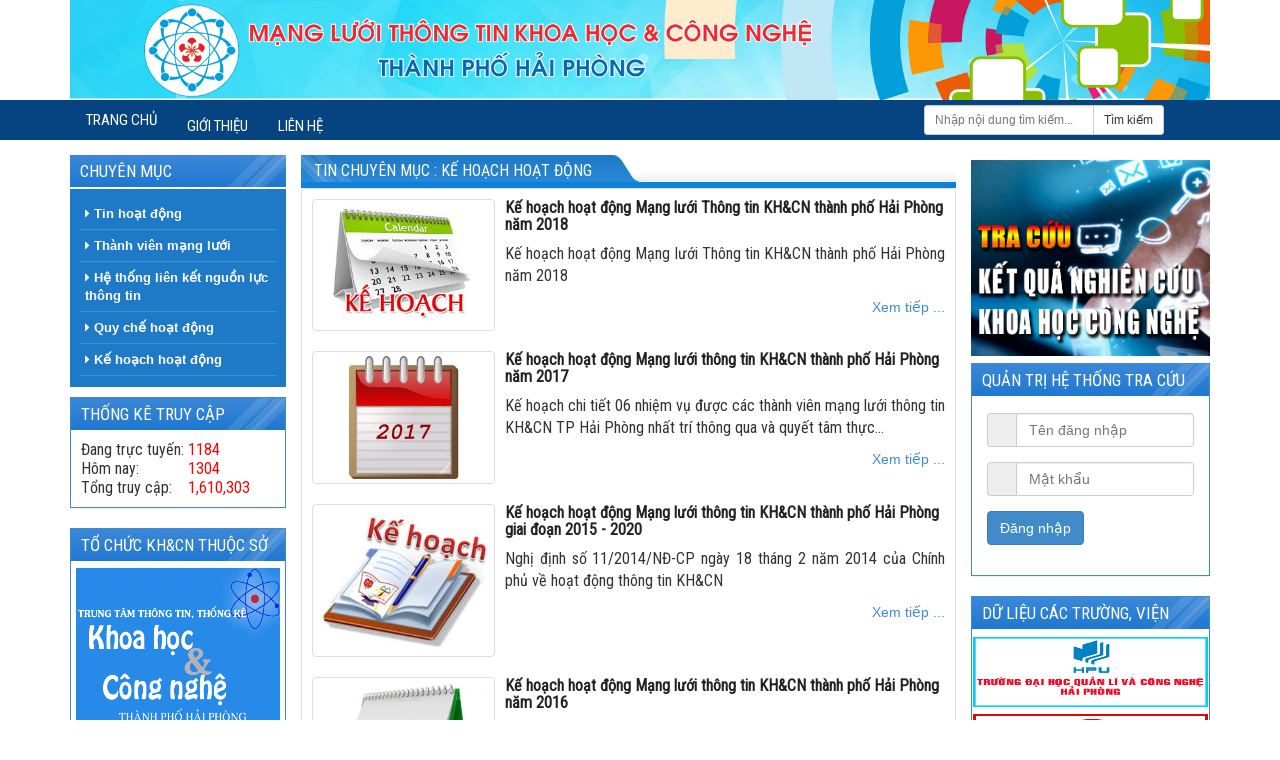

--- FILE ---
content_type: text/html; charset=utf-8
request_url: http://hpstin.vn/tin-tuc/ke-hoach-hoat-dong-2038.html?Page=2
body_size: 23810
content:
<html>
<head>
    <meta http-equiv="Content-Type" content="text/html; charset=UTF-8">
    <title>Danh s&#225;ch tin b&#224;i</title>
    <meta name="description" content="Quản lý đề tài">
    <meta name="language" content="vietnamese">
    <meta name="robots" content="index, archive, follow, noodp">
    <meta name="googlebot" content="index,archive,follow,noodp">
    <meta name="msnbot" content="all,index,follow">
	<meta name="viewport" content="width=device-width, initial-scale=0.25">
    <meta property="og:title" content="Mạng lưới thông tin khoa học và công nghệ">
    <meta property="og:type" content="WebPage">
    <meta property="og:description" content="Mạng lưới thông tin khoa học và công nghệ">
    <meta property="og:site_name" content="http://hpstic.vn:5656/">
    <meta property="og:url" content="http://hpstic.vn:5656/">
    <link rel="shortcut icon" href="http://hpstic.vn:5656/Content/Site/images/banner.jpg">
    <link href="/Content/Site/css/Site.css" rel="stylesheet" />
    <link href="/Content/Site/css/bootstrap.min.css" rel="stylesheet" />
    <link href="/Content/Site/css/font-awesome.min.css" rel="stylesheet" />
    <link href="/Content/Admin/assets/notifications/notification.css" rel="stylesheet" />
    <script type="text/javascript" src="/Content/Site/js/jquery-1.11.1.min.js"></script>
    <script src="/Scripts/jquery-ui-1.8.24.js"></script>
<!--     <script type="text/javascript" src="/Content/Site/js/vi.js"></script> -->
<!--     <script type="text/javascript">
        //<![CDATA[
        var nv_siteroot = "/", nv_sitelang = "vi", nv_name_variable = "nv", nv_fc_variable = "op", nv_lang_variable = "language", nv_module_name = "news", nv_my_ofs = 7, nv_my_abbr = "ICT", nv_cookie_prefix = "nv3c_Acx7z", nv_area_admin = 0;
        //]]>
    </script> -->
<!--     <script type="text/javascript" src="/Content/Site/js/global.js"></script> -->
  <!--   <script type="text/javascript" src="/Content/Site/js/main.js"></script> -->

</head>
<body>
    

<div id="wraper">
    <header>
        <div class="container">
            <div id="header-wraper">
                <div id="banner">
                    <img src="/Content/Site/images/banner.jpg" height="100px" />
                </div>
            </div>
        </div>
        <div class="col-md-12 panelheader">
            <div class="container">
                <div class="navbar-header">
                    <button aria-controls="bs-navbar" aria-expanded="false" class="collapsed navbar-toggle" data-target="#bs-navbar" data-toggle="collapse" type="button">
                        <span class="sr-only">Toggle navigation</span>
                        <span class="icon-bar"></span>
                        <span class="icon-bar"></span>
                        <span class="icon-bar"></span>
                    </button>
                </div>
                <nav class="navbar navbar-default navbarcustom">
                    <div class="container-fluid">
                        <div class="navbar-header">
                            <button type="button" class="navbar-toggle collapsed" data-toggle="collapse" data-target="#bs-example-navbar-collapse-1" aria-expanded="false">
                                <span class="sr-only">Toggle navigation</span>
                                <span class="icon-bar"></span>
                                <span class="icon-bar"></span>
                                <span class="icon-bar"></span>
                            </button>
                            <a class="navbar-brand home" href="/">Trang chủ</a>
                        </div>
                        <div class="collapse navbar-collapse" id="bs-example-navbar-collapse-1">
                            <ul class="nav navbar-nav">
                                <li><a href="/gioi-thieu.html" class="active">Giới thiệu</a></li>
                                <li><a href="/lien-he.html">Liên hệ</a></li>
                            </ul>
                            <form class="navbar-form navbar-left pull-right formsearch" action="/Home/TimKiemTinTuc" method="GET">
                                <div class="row">

                                    <div class="col-md-12">
                                        <div class="input-group input-group-sm">
                                            <input type="text" class="form-control" name="tukhoa" id="tukhoa" placeholder="Nhập nội dung tìm kiếm...">
                                            <span class="input-group-btn">
                                                <button class="btn btn-default" type="submit">Tìm kiếm</button>
                                            </span>
                                        </div>
                                    </div><!-- /.col-lg-6 -->
                                </div><!-- /.row -->

                            </form>
                        </div><!-- /.navbar-collapse -->
                    </div><!-- /.container-fluid -->
                </nav>
            </div>
        </div>
    </header>
    <section>
        <div class="container" id="body">
            <div class="row">
                <div class="col-md-3 contentleft">
                    <div class="div-content-left floatleft">
                        <div class="div-cate-top-content">
                            <div class="div-title-cate">
                                <h2>Chuyên mục</h2>
                            </div>
                            <ul id="ul-category" class="ul-div-cate-movie">
    <li>
        <a href="/tin-tuc/tin-hoat-dong-1035.html" class="title-cate-movie">
            <i class="fa fa-caret-right" aria-hidden="true"></i>  Tin hoạt động  
        </a>
        <ul>

        </ul>
    </li>
    <li>
        <a href="/tin-tuc/thanh-vien-mang-luoi-2040.html" class="title-cate-movie">
            <i class="fa fa-caret-right" aria-hidden="true"></i>  Th&#224;nh vi&#234;n mạng lưới 
        </a>
        <ul>

        </ul>
    </li>
    <li>
        <a href="/tin-tuc/he-thong-lien-ket-nguon-luc-thong-tin-2041.html" class="title-cate-movie">
            <i class="fa fa-caret-right" aria-hidden="true"></i>  Hệ thống li&#234;n kết nguồn lực th&#244;ng tin 
        </a>
        <ul>

        </ul>
    </li>
    <li>
        <a href="/tin-tuc/quy-che-hoat-dong-2039.html" class="title-cate-movie">
            <i class="fa fa-caret-right" aria-hidden="true"></i>  Quy chế hoạt động 
        </a>
        <ul>

        </ul>
    </li>
    <li>
        <a href="/tin-tuc/ke-hoach-hoat-dong-2038.html" class="title-cate-movie">
            <i class="fa fa-caret-right" aria-hidden="true"></i>  Kế hoạch hoạt động 
        </a>
        <ul>

        </ul>
    </li>
</ul>
                            <script type="text/javascript">
                                $(document).ready(function () {

                                    // an hien child
                                    var ulCate = $('#ul-category >li');
                                    ulCatechild = $('#ul-category >li >ul');

                                    ulCate.mouseenter(function (e) {
                                        e.preventDefault();
                                        $(this).children("a").addClass("hover-menu");
                                        $(this).children("ul").show("fast");
                                    }).mouseleave(function () {
                                        $(this).children("a").removeClass("hover-menu");
                                        ulCatechild.hide();
                                    });
                                });

                            </script>
                        </div>


                        <div class="panel panel-primary">
    <div class="div-title-cate">
        <h2>Thống kê truy cập</h2>
    </div>
    <table class="mgtable">
        <tbody>
            <tr>
                <td>
                    Đang trực tuyến:&nbsp;
                </td>
                <td class="error">
                    1184
                </td>
            </tr>
            <tr>
                <td class="today">
                    Hôm nay:&nbsp;
                </td>
                <td class="error">
                    1304
                </td>
            </tr>
            <tr>
                <td>
                    Tổng truy cập:&nbsp;
                </td>
                <td class="error">
                    1,610,303
                </td>
            </tr>
            <tr>
                <td colspan="2">
                    <span id="digclock"></span>
                </td>
            </tr>
        </tbody>
    </table>
</div>

                        
<div class="panel panel-primary">
    <div class="div-title-cate">
        <h2>TỔ CHỨC KH&CN THUỘC SỞ</h2>
    </div>
    <div class="cottrai">
            <div class="nv-block"><a href="/don-vi/10.html" title="Trung t&#226;m Th&#244;ng tin, Thống k&#234; khoa học v&#224; c&#244;ng nghệ Hải Ph&#242;ng"> <img src="/images/2020-07-17-02-22-16-tttttk-moi-sua.jpg" width="200" height="165"> </a></div>
            <div class="nv-block"><a href="/don-vi/12.html" title="Trung t&#226;m Ph&#225;t triển khoa học - c&#244;ng nghệ v&#224; Đổi mới s&#225;ng tạo"> <img src="/images/2020-07-16-03-02-39-TT khcn-moi.jpg" width="200" height="165"> </a></div>
    </div>
</div>

                    </div>
                    <script type="text/javascript">
                        //<![CDATA[
                        $(function () {
                            $('#menu_1').metisMenu({
                                toggle: false
                            });
                        });
                        //]]>
                    </script>

                </div>

                <div class="col-md-6 contentcenter">
                    <div class="row">
                        <div class="div-new-home">
                            <div class="title-new-home">
                                <h1>Tin chuyên mục : Kế hoạch hoạt động</h1>
                            </div>
                        </div>
                        <div id="hot-news">
                            <div class="panel panel-default news_column">
                                        <div class="panelcustom clearfix titleluanvan">
                                            <a href="/bai-viet/ke-hoach-hoat-dong-mang-luoi-thong-tin-kh-cn-thanh-pho-hai-phong-nam-2018-142.html"><img src="/Content/Upload/tin-hoat-dong-mang-luoi/ke hoach 2018.jpg" class="img-thumbnail pull-left imghome" style="width:183px"></a>
                                            <h3><a href="/bai-viet/ke-hoach-hoat-dong-mang-luoi-thong-tin-kh-cn-thanh-pho-hai-phong-nam-2018-142.html">Kế hoạch hoạt động Mạng lưới Th&#244;ng tin KH&amp;CN th&#224;nh phố Hải Ph&#242;ng năm 2018 </a></h3>
                                            <p class="text-justify">
                                                Kế hoạch hoạt động Mạng lưới Th&#244;ng tin KH&amp;CN th&#224;nh phố Hải Ph&#242;ng năm 2018 
                                            </p>
                                            <p class="text-right"><a href="/bai-viet/ke-hoach-hoat-dong-mang-luoi-thong-tin-kh-cn-thanh-pho-hai-phong-nam-2018-142.html">Xem tiếp ...</a></p>
                                        </div>
                                        <div class="panelcustom clearfix titleluanvan">
                                            <a href="/bai-viet/ke-hoach-hoat-dong-mang-luoi-thong-tin-kh-cn-thanh-pho-hai-phong-nam-2017-92.html"><img src="/Content/Upload/tin-hoat-dong-mang-luoi/ke hoach 2017.jpg" class="img-thumbnail pull-left imghome" style="width:183px"></a>
                                            <h3><a href="/bai-viet/ke-hoach-hoat-dong-mang-luoi-thong-tin-kh-cn-thanh-pho-hai-phong-nam-2017-92.html">Kế hoạch hoạt động Mạng lưới th&#244;ng tin KH&amp;CN th&#224;nh phố Hải Ph&#242;ng năm 2017</a></h3>
                                            <p class="text-justify">
                                                Kế hoạch chi tiết 06 nhiệm vụ được c&#225;c th&#224;nh vi&#234;n mạng lưới th&#244;ng tin KH&amp;CN TP Hải Ph&#242;ng nhất tr&#237; th&#244;ng qua v&#224; quyết t&#226;m thực...
                                            </p>
                                            <p class="text-right"><a href="/bai-viet/ke-hoach-hoat-dong-mang-luoi-thong-tin-kh-cn-thanh-pho-hai-phong-nam-2017-92.html">Xem tiếp ...</a></p>
                                        </div>
                                        <div class="panelcustom clearfix titleluanvan">
                                            <a href="/bai-viet/ke-hoach-hoat-dong-mang-luoi-thong-tin-kh-cn-thanh-pho-hai-phong-giai-doan-2015-2020-56.html"><img src="/Content/Upload/kh.jpg" class="img-thumbnail pull-left imghome" style="width:183px"></a>
                                            <h3><a href="/bai-viet/ke-hoach-hoat-dong-mang-luoi-thong-tin-kh-cn-thanh-pho-hai-phong-giai-doan-2015-2020-56.html">Kế hoạch hoạt động Mạng lưới th&#244;ng tin KH&amp;CN th&#224;nh phố Hải Ph&#242;ng giai đoạn 2015 - 2020</a></h3>
                                            <p class="text-justify">
                                                Nghị định số 11/2014/NĐ-CP ng&#224;y 18 th&#225;ng 2 năm 2014 của Ch&#237;nh phủ về hoạt động th&#244;ng tin KH&amp;CN
                                            </p>
                                            <p class="text-right"><a href="/bai-viet/ke-hoach-hoat-dong-mang-luoi-thong-tin-kh-cn-thanh-pho-hai-phong-giai-doan-2015-2020-56.html">Xem tiếp ...</a></p>
                                        </div>
                                        <div class="panelcustom clearfix titleluanvan">
                                            <a href="/bai-viet/ke-hoach-hoat-dong-mang-luoi-thong-tin-kh-cn-thanh-pho-hai-phong-nam-2016-55.html"><img src="/Content/Upload/icon ke hoach.jpg" class="img-thumbnail pull-left imghome" style="width:183px"></a>
                                            <h3><a href="/bai-viet/ke-hoach-hoat-dong-mang-luoi-thong-tin-kh-cn-thanh-pho-hai-phong-nam-2016-55.html">Kế hoạch hoạt động Mạng lưới th&#244;ng tin KH&amp;CN th&#224;nh phố Hải Ph&#242;ng năm 2016</a></h3>
                                            <p class="text-justify">
                                                X&#226;y dựng kế hoạch chi tiết, cụ thể hoạt động của Mạng lưới th&#244;ng tin KH&amp;CN Hải Ph&#242;ng năm 2016
                                            </p>
                                            <p class="text-right"><a href="/bai-viet/ke-hoach-hoat-dong-mang-luoi-thong-tin-kh-cn-thanh-pho-hai-phong-nam-2016-55.html">Xem tiếp ...</a></p>
                                        </div>
                                    <div class="pagination pagingcustom">
                                        <ul class='pagination'><li><a> [ Trang 2/2]</a></li><li><a href='/tin-tuc/ke-hoach-hoat-dong-2038.html?Page=1' >1 </a></li><li><a href='/tin-tuc/ke-hoach-hoat-dong-2038.html?Page=2' class='pagcurs'>2 </a></li></ul>
                                    </div>
                            </div>
                        </div>
                    </div>

                </div>

                <div class="col-md-3 div-content-right contentright">
                    <div class="nv-block-banners">
                        <a href="/tra-cuu-de-tai-khcn.html" title=""> <img src="/Content/Site/images/mang-luoi.jpg" width="500"> </a>
                    </div>

                    <div class="panel panel-primary">
                        <div class="div-title-cate">
                            <h2>Quản trị hệ thống tra cứu</h2>
                        </div>
                        <div class="panel-body">

<style>
    .error-pass {
        position: absolute;
        left: 320px;
        width: 100%;
        top: 0;
    }
</style>
<form action="/Account/Login" class="form-tooltip" id="frm" method="post"><input id="IPLogin" name="IPLogin" type="hidden" value="" />        <div class="form-group">
            <div class="input-group">
                <span class="input-group-addon">&nbsp;</span>
                <input class="form-control" id="UserName" name="UserName" placeholder="Tên đăng nhập" required="" type="text" value="" />
            </div>
        </div>
        <div class="form-group">
            <div class="input-group">
                <span class="input-group-addon">&nbsp;</span>
                <input class="form-control" id="Password" name="Password" placeholder="Mật khẩu" required="" type="password" />
            </div>
        </div>
        <div class="form-group">
            <input name="nv_redirect" value="aHR0cDovL2hhaWF1c29mdC5jb20v" type="hidden">
            <input type="submit" value="Đăng nhập" class="btn btn-primary">
        </div>
</form><script src="/Scripts/jquery.form.js" ></script>
    <script>
        $('#frm').ajaxForm({
            beforeSend: function () {

            },
            uploadProgress: function (event, position, total, percentComplete) {
            },
            success: function (data) {
                if (data.s) {
                    location.href = "/Admin/Index";
                } else {
                    alertmsg.error(data.msg);
                }
            },
            complete: function (xhr) {
            },
            error: function (data) {
                alertmsg.error(data.msg);
            }
        });

        $(document).ready(function() {
            $.getJSON("http://jsonip.com/?callback=?", function(data) {
                $("#IPLogin").val(data.ip);
            });
        });
    </script>

                        </div>
                    </div>

                    <div class="panel panel-primary">
    <div class="div-title-cate">
        <h2>DỮ LIỆU CÁC TRƯỜNG, VIỆN</h2>
    </div>
    <div class="panel paneldulieucactruong">
            <div class="nv-block-banners"><a href="/don-vi/1.html" title="Đại học Quản l&#253; v&#224; C&#244;ng nghệ Hải Ph&#242;ng"> <img src="/images/2020-07-17-02-12-32-dh-qlcn-moi2.jpg" width="200" height="70"> </a></div>
            <div class="nv-block-banners"><a href="/don-vi/2.html" title="Đại học h&#224;ng hải Việt Nam"> <img src="/images/2017-06-20-08-16-05-Logo DH Hang Hai.jpg" width="200" height="70"> </a></div>
            <div class="nv-block-banners"><a href="/don-vi/3.html" title="Đại học Hải Ph&#242;ng"> <img src="/images/2016-10-15-03-42-24-Logo DHHP.jpg" width="200" height="70"> </a></div>
            <div class="nv-block-banners"><a href="/don-vi/4.html" title="Đại học y Dược Hải Ph&#242;ng"> <img src="/images/2016-10-15-03-40-37-Logo DH Y Duoc.jpg" width="200" height="70"> </a></div>
            <div class="nv-block-banners"><a href="/don-vi/5.html" title="Viện nghi&#234;n cứu Hải Sản"> <img src="/images/2016-10-15-03-41-04-Logo Vien nghien cuu hai san.jpg" width="200" height="70"> </a></div>
            <div class="nv-block-banners"><a href="/don-vi/6.html" title="Viện Y Học Biển"> <img src="/images/2016-10-15-03-41-17-Logo Vien Y Hoc Bien.jpg" width="200" height="70"> </a></div>
            <div class="nv-block-banners"><a href="/don-vi/7.html" title="Viện t&#224;i nguy&#234;n v&#224; m&#244;i trường biển"> <img src="/images/2016-10-18-09-48-35-Logo Vien Tai nguyen moi truong biens.jpg" width="200" height="70"> </a></div>
    </div>
</div>

                </div>
            </div>
        </div>
    </section>
    <footer id="footer">
        <div class="footer-copyright">
            <div class="container">
                <div class="row footeruser">
                    <div class="col-xs-12 col-sm-12 col-md-12">
                        <div class="panel-body">
                            <p style="text-align: center;">
                                <span style="font-size: small;">
                                    <strong>Bản quyền thuộc về Trung tâm Công nghệ thông tin và Truyền thông Hải Phòng</strong>&nbsp;
                                </span><br>
                                <span style="font-size: small;">
                                    <strong>Địa chỉ: Số 62 Võ Thị Sáu, phường Ngô Quyền, thành phố Hải Phòng</strong>&nbsp;
                                </span><br>
                                <span style="font-size: small;">
                                    <strong>Điện thoại: 02253.757.388; Email: tulieu&nghiencuu@hpstic.vn</strong>&nbsp;
                                </span><br>
                                <span style="font-size: small;">
                                    <strong>Giấy phép số 04/GP-TTĐT ngày 03/9/2025 do Sở Văn hóa, Thể thao và Du lịch cấp</strong>&nbsp;
                                </span><br>
								<span style="font-size: small;">
                                    <strong>Tổng biên tập: Trần Thị Hà Giang</strong>&nbsp;
                                </span><br>
                            </p>
                        </div>
                    </div>
                </div>
            </div>
        </div>
    </footer>
</div>

<script type="text/javascript">
    //<![CDATA[
    nv_DigitalClock('digclock');
    $(document).ready(function () {
        $('#menu-site-default .dropdown').hover(function () {
            $(this).addClass('open');
        }, function () {
            $(this).removeClass('open');
        });
    });
    //]]>
</script>








    <script type="text/javascript" src="/Content/Site/js/jquery.metisMenu.js"></script>
    <script type="text/javascript" src="/Content/Site/js/bootstrap.min.js"></script>
    <script src="/Scripts/jquery.twbsPagination.js"></script>
    <script src="/Scripts/jquery.unobtrusive-ajax.min.js"></script>
    <script src="/Content/Admin/assets/notifications/notify.min.js"></script>
    <script src="/Content/Admin/assets/notifications/notify-metro.js"></script>
    <script src="/Content/Admin/assets/notifications/notifications.js"></script>
    <script src="/Scripts/jsservice.js"></script>
    <script src="/Scripts/common.js"></script>
    <script src="/AppJs/login.js"></script>
    <script src="/Scripts/autoNumeric.js"></script>
    <script type="text/javascript">

        

        

        

        


        
    </script>

<script type="text/javascript">
    //<![CDATA[
    $('#bttop').click(function() {
        $('body,html').animate({ scrollTop: 0 }, 800);
    });
    //]]>
</script>

    <!-- Go to www.addthis.com/dashboard to customize your tools -->
<script type="text/javascript" src="//s7.addthis.com/js/300/addthis_widget.js#pubid=ra-5ba062d0b56cb9ae"></script>
<div class="modal fade" id="mymodal" backdrop='static' data-keyboard='false' role="dialog" aria-labelledby="myModalLabel" aria-hidden="true">
</div>
    
</body>
</html>



--- FILE ---
content_type: text/css
request_url: http://hpstin.vn/Content/Site/css/Site.css
body_size: 5988
content:
/*@font-face {
    font-family: Roboto;
    src: url(../fonts/RobotoCondensed-Light.ttf);
}

@font-face {
    font-family: UVN;
    src: url(../fonts/UVNHongHaHep.ttf);
}

@font-face {
    font-family: commercecb;
    font-weight: normal;
    src: url('../fonts/Commercb-Bold_gdi.eot');
    src: local('â˜º'), url('../fonts/Commercb-Bold_gdi.ttf') format('truetype'), url('../fonts/Commercb-Bold_gdi.woff') format('woff');
}*/

@import url("//fonts.googleapis.com/css?family=Open+Sans:300italic,400italic,700italic,400,300,700"); 
@import url(http://fonts.googleapis.com/css?family=Roboto+Condensed&subset=latin,vietnamese);

#banner img {
    width: 100%;
}

.navbar-default {
    background-color: #064481 !important;
    border-color: #064481 !important;
}

    .navbar-default .navbar-nav > li > a, .navbar-default .navbar-brand {
        color: #fff !important;
    }

        .navbar-default .navbar-nav > li > a:hover {
            color: #fff !important;
        }

.floatleft {
    float: left;
    width: 100%;
}

.div-title-cate h2 {
    font-size: 17px;
    padding: 7px 10px;
    color: #FFF;
    font-weight: 500;
    margin: 0px;
    text-transform: uppercase;
    font-family: "Roboto Condensed", "Open Sans","Helvetica Neue",Helvetica,Arial,sans-serif;
}

.div-content-left .div-cate-top-content {
    margin-bottom: 10px;
}

.ul-div-cate-movie {
    background-color: #1E7AC7;
    padding: 10px;
}

    .ul-div-cate-movie > li {
        margin-bottom: 1px;
        border-bottom: 1px solid rgba(248, 248, 248, 0.17);
        list-style-type: none;
    }

        .ul-div-cate-movie > li > a.title-cate-movie {
            font-size: 13px;
            font-weight: bold;
            display: block;
            color: white !important;
            padding: 6px 5px;
        }

.div-title-cate {
    background: url(../images/bg-titleicon.png) no-repeat center right,url(../images/bg-title.jpg) repeat-x;
    margin-bottom: 2px;
}

.div-sub-left {
    margin-top: 10px;
    background-color: white;
    border: 1px solid #D1D1D1;
}

.div-content-left > .panel, .div-content-right > .panel {
    border-radius: 0px !important;
}

.nv-block-banners > a > img {
    width: 100%;
    margin-bottom: 2px;
}

.nv-block > a > img {
    width: 100%;
    padding: 5px 5px 0px 5px;
}

#footer {
    border-top: 5px solid #2988d8;
}

.div-new-home {
    background-color: #0D82DB;
    background-image: url(../images/bg-title-content-home.png);
    border-bottom: 6px solid #0D82DB;
}

.title-new-home h1, .title-new-home h2, .title-sub-right.tab-sub-right .title-tab h2 {
    background: url(../images/icon-title-articles.png) no-repeat 0px 0px,url(../images/bg-title-content.png) no-repeat right 0px;
    display: inline-block;
    font-size: 16px;
    text-transform: uppercase;
    color: #FFF;
    margin: 0px;
    font-weight: 500;
    padding: 7px 50px 3px 13px;
    font-family: "Roboto Condensed", "Open Sans","Helvetica Neue",Helvetica,Arial,sans-serif;
}

.titleluanvan > h3 > a {
    color: #232323;
    font-family: "Roboto Condensed", "Open Sans","Helvetica Neue",Helvetica,Arial,sans-serif;
    font-size: 16px;
    font-weight: bold;
}

.titleluanvan > h4 {
    font-size: 18px;
    font-family: "Roboto Condensed", "Open Sans","Helvetica Neue",Helvetica,Arial,sans-serif;
}

.text-justify {
    font-family: "Roboto Condensed", "Open Sans","Helvetica Neue",Helvetica,Arial,sans-serif;
    font-size: 16px;
}

.other-news > li {
    list-style-type: none;
}

    .other-news > li > h5 > i {
        padding-right: 10px;
        color: #9a0101;
    }

.other-news {
    padding-left: 12px;
}

.othernewitem {
    color: #232323;
    font-family: "Roboto Condensed", "Open Sans","Helvetica Neue",Helvetica,Arial,sans-serif;
    font-size: 16px;
}

.footer {
    font-family: "Roboto Condensed", "Open Sans","Helvetica Neue",Helvetica,Arial,sans-serif;
    font-size: 15px;
}

.error {
    color: red;
}

.mgtable {
    margin: 10px;
}

td {
    font-family: "Roboto Condensed", "Open Sans","Helvetica Neue",Helvetica,Arial,sans-serif;
}

ul.nav > li, .home {
    font-family: "Roboto Condensed", "Open Sans","Helvetica Neue",Helvetica,Arial,sans-serif;
    font-size: 15px !important;
    text-transform: uppercase;
}

.titleluanvan > h3 {
    margin-top: 0px !important;
}

.pagination {
    margin: 0px 0px !important;
}

div.news_column .imghome {
    width: 183px;
    margin: 0 10px 0 0;
}

.csdlshare {
    width: 100%;
    height: 107px;
}

.nv-block-banners {
   margin: 5px 0px 5px 0px;
}
.paneldulieucactruong {
     margin-bottom: 5px !important;   
}

.panelcustom {
    padding: 10px;
}

.pagingcustom {
    padding: 12px !important;
}

.font-title {
    margin: 5px 0px 15px 0px;
    color: #333;
    font-size: 20px;
    font-weight: bold;
    font-family: "Roboto Condensed", "Open Sans","Helvetica Neue",Helvetica,Arial,sans-serif;
}

.panelheader {
    padding: 0px;
    background: #064481;
    margin-bottom: 15px;
    max-height: 40px;
}

.navbarcustom {
    margin-bottom: 0px !important;
    min-height: 40px !important;
    height: 40px;
}

.home {
    height: 40px !important;
    padding: 9px 15px !important;
}

.formsearch {
    margin: 4px 0px 0px 0px !important;
}

.chitietdetai {
    padding: 15px;
}

.activeulli {
    font-weight: bold;
    background: #e8e8e8 !important;
}

.contentleft {
        width: 21% !important;
}

.contentcenter {
        width: 56% !important;
}
.contentright {
        width: 23% !important;
}

.title-new-home > h1 > a {
    color: #ffffff !important;
}

/* @media (min-width: 768px) {
    .navbar {
        border-radius: 0px !important;
    }

    .navbar-nav > li > a {
        padding-top: 9px !important;
    }
} */


--- FILE ---
content_type: application/x-javascript
request_url: http://hpstin.vn/Content/Admin/assets/notifications/notify-metro.js
body_size: 1529
content:
$.notify.addStyle("metro", {
    html:
        "<div>" +
            "<div class='image' data-notify-html='image'/>" +
            "<div class='text-wrapper'>" +
                "<div class='title' data-notify-html='title'/>" +
                "<div class='text' data-notify-html='text'/>" +
            "</div>" +
        "</div>",
    classes: {
        default: {
            "color": "#fafafa !important",
            "background-color": "#ABB7B7",
            "border": "1px solid #ABB7B7"
        },
        error: {
            "color": "#fafafa !important",
            "background-color": "rgba(239, 83, 80, 0.8)",
            "border": "1px solid #ef5350"
        },
        success: {
            "color": "#fafafa !important",
            "background-color": "rgba(51, 184, 108, 0.8)",
            "border": "1px solid #33b86c"
        },
        info: {
            "color": "#fafafa !important",
            "background-color": "rgba(41, 182, 246, 0.8)",
            "border": "1px solid #29b6f6"
        },
        warning: {
            "color": "#fafafa !important",
            "background-color": "rgba(255, 215, 64, 0.8)",
            "border": "1px solid #ffd740"
        },
        black: {
            "color": "#fafafa !important",
            "background-color": "rgba(33, 33, 33, 0.8)",
            "border": "1px solid #212121"
        },
        white: {
            "background-color": "#e6eaed",
            "border": "1px solid #ddd"
        }
    }
});

--- FILE ---
content_type: application/x-javascript
request_url: http://hpstin.vn/Scripts/common.js
body_size: 8004
content:
//URL
var URL = {};
URL.addQueryString = function (qry) {
    var curentPage = window.location.href.split('?')[0] + "?" + qry;
    window.history.pushState(null, null, curentPage);
}
URL.getParameterByName = function (name) {
    name = name.replace(/[\[]/, "\\[").replace(/[\]]/, "\\]");
    var regex = new RegExp("[\\?&]" + name + "=([^&#]*)"),
        results = regex.exec(location.search);
    return results === null ? "" : decodeURIComponent(results[1].replace(/\+/g, " "));
}
URL.encodeUrl = function (uri) {
    return encodeURIComponent(uri);
}
URL.decodeUrl = function (uri) {
    return decodeURIComponent(uri);
}
//Datetime
var ConvertDateTime = {};
ConvertDateTime.MDYToDMY = function (dt) {
    var arr = dt.split('T')[0].split('-');
    return arr[2] + "-" + arr[1] + "-" + arr[0];
}
ConvertDateTime.VN = function () {
    var d = new Date();
    var currDate = d.getDate();
    var currMonth = d.getMonth() + 1;
    var currYear = d.getFullYear();
    var str = "Hà nội, Ngày " + currDate + " Tháng " + currMonth + " Năm " + currYear;
    return str;
}

InitDatePicker = function () {
    $.get("/Base/GetFormatDate", function (res) {
        if (res == "M/d/yyyy") {
            res = "mm/dd/yyyy";
        }
        if (res == 'd/M/yyyy') {
            res = "dd/mm/yyyy";
        }
        $('.default-date-picker').datepicker({
            format: res,
            autoclose: true
        });
    });
}
var File = {};
File.GetExtension = function (filename) {
    var fileExt = filename.split('.').pop();
    return fileExt;
}
//localstorage
var LocalStorage = {};
LocalStorage.insertLocalStorage = function (key, value) {
    localStorage.setItem(key, value);
}
LocalStorage.getLocalStorage = function (key) { return localStorage.getItem(key) };

LocalStorage.deleteLocalStorage = function () {
    localStorage.clear();
}

//IsCheck
var isCheck = function (source, target) {
    if ((parseInt(source) & parseInt(target)) == parseInt(target)) {
        return true;
    }
    else {
        return false;
    }

}

//checkbox click checkall
var InitClickCheckAllInTable = function (btnCheckAll, fn) {
    var arrValue = [];
    $("table tbody").find("input[type=checkbox]").click(function () {
        arrValue = [];
        if ($("table tbody").find("input[type=checkbox]").length == $("table tbody").find("input[type=checkbox]:checked").length) {
            $("#" + btnCheckAll).prop("checked", true);
        } else {
            $("#" + btnCheckAll).prop("checked", false);
        }
        $("table tbody").find("input[type=checkbox]:checked").each(function () {
            arrValue.push($(this).val());
        });
        fn(arrValue);
    });
    $("#" + btnCheckAll).click(function () {
        arrValue = [];
        if ($(this).is(':checked')) {
            $("table tbody").find("input[type=checkbox]").each(function () {
                $(this).prop("checked", true);
                arrValue.push($(this).val());
            });
        }
        else {
            $("table tbody").find("input[type=checkbox]").each(function () {
                $(this).prop("checked", false);
            });
        }
        fn(arrValue);
    });
}
//Show Modal
var modal = {};
modal.show = function (url) {
    $.get(url, function (result) {
        $("#mymodal").html(result);
        $('#mymodal').modal('show');
    });
}
modal.hide = function () {
    $('#mymodal').modal('hide');
}
modal.Render = function (url, title, classSize) {
    if (classSize == null || classSize == undefined) {
        classSize = "";
    }
    $("#loading").show();
    $.get(url, function (result) {
        var strHtml = "";
        strHtml += "<div class='modal-dialog " + classSize + "'>" +
            "<div class='modal-content p-0 b-0'>" +
            "<div class='panel panel-black panel-default'>" +
            "<div class='panel-heading'> " +
            "<button type='button' class='close' data-dismiss='modal' aria-hidden='true'>×</button> " +
            "<h3 class='panel-title'>" + title + "</h3> " +
            "</div> " +
            "<div class='panel-body'> " +
            result +
            "</div> " +
            "</div>" +
            "</div>" +
            "</div>";
        $("#mymodal").html(strHtml);
        $("#loading").hide();
        $('#mymodal').modal({
            backdrop: 'static',
            keyboard: false
        });
    });
}
//Alert Messenger
var alertmsg = {};
alertmsg.error = function (content) {
    $.Notification.notify('error', 'top right', 'Thông báo!', content);
    setTimeout(function () {
        $(".notifyjs-wrapper").hide();
    }, 5000);
    return false;
}
alertmsg.success = function (content) {
    $.Notification.notify('success', 'top right', 'Thông báo!', content);
    setTimeout(function () {
        $(".notifyjs-wrapper").fadeOut();
    }, 5000);
    return true;
}
//Upload File
var InitUpload = function (btnUpload, fn) {
    //Upload albumn Images
    $(btnUpload).on('change', function () {
        // Checking whether FormData is available in browser  
        if (window.FormData !== undefined) {
            var fileUpload = $(this).get(0);
            var files = fileUpload.files;
            // Create FormData object  
            var fileData = new FormData();
            // Looping over all files and add it to FormData object  
            for (var i = 0; i < files.length; i++) {
                fileData.append(files[i].name, files[i]);
            }
            // Adding one more key to FormData object  
            fileData.append('username', 'Manas');
            $.ajax({
                url: '/Upload/UploadFiles',
                type: "POST",
                contentType: false, // Not to set any content header  
                processData: false, // Not to process data  
                data: fileData,
                success: function (result) {
                    $(btnUpload).val('');
                    fn(result);
                },
                error: function (err) {
                    alert(err.statusText);
                }
            });
        } else {
            alert("FormData is not supported.");
        }
    });
}
//AddSession from javascript pass to razor
var AddSession = function (key, value, href) {
    var data = { key: key, value: value };
    AjaxService.GET("/Base/AddSession", data, function (res) {
        window.location.href = href;
    });
}

loading = new function () {
    this.m_idLoading = "__divLoading";
    this.m_idLoadingProcess = 'divLoadingProcess';
    this.showProcess = function () {
        if ($("#" + this.m_idLoadingProcess).length == 0) {
            $("body").append('<div id="' + this.m_idLoadingProcess + '"></div>');
            var html = '<div style="background:#000; position:fixed; z-index:2000000000; width:100%;"></div>'
                    + '<div style="background: #FFF; padding:10px; float:right; position:fixed; z-index:2000000001; top: 50%; right: 50%; font-weight:bold;box-shadow: 0px 0px 25px #CCC; width: 240px;text-align: center;margin-top: -35px;margin-right: -120px;padding: 20px;line-height: 25px;color: #438eb9;"><img src="/Content/Admin/images/select2-spinner.gif" style="width:54px; margin-right:5px; float:left"><strong style="font-size:larger">Đang tải dữ liệu...</strong>'
                    + '<br>'
                    + '<span style="font-size:smaller">Vui lòng đợi trong giây lát</span>'
                    + '</div>';
            $("#" + this.m_idLoadingProcess).html(html);
        } else {
            $("#" + this.m_idLoadingProcess).show();
        }
    };

    this.closeProcess = function () {
        if ($("#" + this.m_idLoadingProcess).length != 0) {
            $("#" + this.m_idLoadingProcess).hide();
        }
    };
};


--- FILE ---
content_type: application/x-javascript
request_url: http://hpstin.vn/AppJs/login.js
body_size: 911
content:
var Login = function () {
    return {
        init: function () {
           
        },
        onLoginSuccess: function (res) {
            debugger;
            if (res.IsSuccess == true) {
                $(".error-pass").append("<div class='alert alert-warning alert-dismissable'>\<button type='button' class='close' data-dismiss='alert' aria-hidden='true'>&times;</button>" + res.Messenger + "</div>").fadeIn(300).delay(5000).fadeOut(400);
                location.href = '/Admin/Index';
            }
            else {
                $(".error-pass").append("<div class='alert alert-warning alert-dismissable'>\<button type='button' class='close' data-dismiss='alert' aria-hidden='true'>&times;</button>" + res.Messenger + "</div>").fadeIn(300).delay(5000).fadeOut(400);
            }
            $("#loading").hide();
        }
    };
}();
$(function () { Login.init(); });




--- FILE ---
content_type: application/x-javascript
request_url: http://hpstin.vn/Content/Site/js/jquery.metisMenu.js
body_size: 1521
content:
/**
* metisMenu v1.0.1
* Author : Osman Nuri Okumuş
* Copyright 2014
* Licensed under MIT
*/
;(function ($, window, document, undefined) {
    var pluginName = "metisMenu",
        defaults = {
            toggle: true
        };
        
    function Plugin(element, options) {
        this.element = element;
        this.settings = $.extend({}, defaults, options);
        this._defaults = defaults;
        this._name = pluginName;
        this.init();
    }
    Plugin.prototype = {
        init: function () {
            var $this = $(this.element),
                $toggle = this.settings.toggle;
            $this.find('li.active').has('ul').children('ul').addClass('collapse in');
            $this.find('li').not('.active').has('ul').children('ul').addClass('collapse');
            $this.find('li').has('span').children('#expand').on('click', function (e) {
                e.preventDefault();
                $(this).parent('li').toggleClass('active').children('ul').collapse('toggle');
                if ($toggle) {
                    $(this).parent('li').siblings().removeClass('active').children('ul.in').collapse('hide');
                }
            });
        }
    };
    $.fn[ pluginName ] = function (options) {
        return this.each(function () {
            if (!$.data(this, "plugin_" + pluginName)) {
                $.data(this, "plugin_" + pluginName, new Plugin(this, options));
            }
        });
    };
})(jQuery, window, document);


--- FILE ---
content_type: application/javascript; charset=utf-8
request_url: http://jsonip.com/?callback=jQuery111106823055887245206_1766660074799&_=1766660074800
body_size: 95
content:
jQuery111106823055887245206_1766660074799({"ip":"3.15.46.163"});